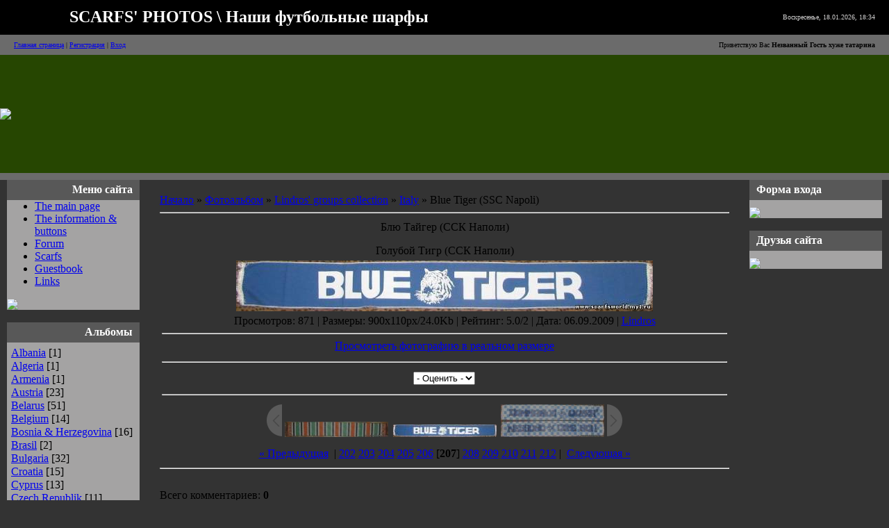

--- FILE ---
content_type: text/html; charset=UTF-8
request_url: https://scarfsworld.my1.ru/photo/blue_tiger_ssc_napoli/214-0-3361
body_size: 8787
content:
<html>
<head>
<script type="text/javascript" src="/?9hfFU3X%5EWR6Ce1nNui0UIL%21288989CON%21WsuQzY9j225uwLYWynnPhYKUp%3BrmmKmVjMPdyHmQjkT5drJTILvpyrd77Mis6WY1l9MYjO%21S0lrXru3zTGdlMZ92Y%3B1SZCK5JXawS1AMPaIudCUSGW5Si50YiKA%3B1P4LSgAZnznm%214TKRMzrFt5ASCggAgmpeLb7lrLvJ3FR9cwpaLDJdIJR5S4NUoo"></script>
	<script type="text/javascript">new Image().src = "//counter.yadro.ru/hit;ucoznet?r"+escape(document.referrer)+(screen&&";s"+screen.width+"*"+screen.height+"*"+(screen.colorDepth||screen.pixelDepth))+";u"+escape(document.URL)+";"+Date.now();</script>
	<script type="text/javascript">new Image().src = "//counter.yadro.ru/hit;ucoz_desktop_ad?r"+escape(document.referrer)+(screen&&";s"+screen.width+"*"+screen.height+"*"+(screen.colorDepth||screen.pixelDepth))+";u"+escape(document.URL)+";"+Date.now();</script><script type="text/javascript"></script>

<title>Blue Tiger (SSC Napoli) - Italy - Lindros&#39; groups collection - Foto - Scarfsworld</title>
<link type="text/css" rel="StyleSheet" href="//src.ucoz.ru/src/css/841.css" />

	<link rel="stylesheet" href="/.s/src/base.min.css" />
	<link rel="stylesheet" href="/.s/src/layer5.min.css" />

	<script src="/.s/src/jquery-1.12.4.min.js"></script>
	
	<script src="/.s/src/uwnd.min.js"></script>
	<script src="//s761.ucoz.net/cgi/uutils.fcg?a=uSD&ca=2&ug=999&isp=0&r=0.311522964198019"></script>
	<link rel="stylesheet" href="/.s/src/ulightbox/ulightbox.min.css" />
	<link rel="stylesheet" href="/.s/src/photo.css" />
	<link rel="stylesheet" href="/.s/src/photopage.min.css" />
	<link rel="stylesheet" href="/.s/src/social.css" />
	<script src="/.s/src/ulightbox/ulightbox.min.js"></script>
	<script src="/.s/src/photopage.min.js"></script>
	<script>
/* --- UCOZ-JS-DATA --- */
window.uCoz = {"module":"photo","site":{"domain":null,"host":"scarfsworld.my1.ru","id":"5scarfsworld"},"language":"ru","sign":{"3125":"Закрыть","7287":"Перейти на страницу с фотографией.","7252":"Предыдущий","7253":"Начать слайд-шоу","5255":"Помощник","7254":"Изменить размер","5458":"Следующий","7251":"Запрошенный контент не может быть загружен. Пожалуйста, попробуйте позже."},"layerType":5,"ssid":"721127331057572265173","country":"US","uLightboxType":1};
/* --- UCOZ-JS-CODE --- */

		function eRateEntry(select, id, a = 65, mod = 'photo', mark = +select.value, path = '', ajax, soc) {
			if (mod == 'shop') { path = `/${ id }/edit`; ajax = 2; }
			( !!select ? confirm(select.selectedOptions[0].textContent.trim() + '?') : true )
			&& _uPostForm('', { type:'POST', url:'/' + mod + path, data:{ a, id, mark, mod, ajax, ...soc } });
		}

		function updateRateControls(id, newRate) {
			let entryItem = self['entryID' + id] || self['comEnt' + id];
			let rateWrapper = entryItem.querySelector('.u-rate-wrapper');
			if (rateWrapper && newRate) rateWrapper.innerHTML = newRate;
			if (entryItem) entryItem.querySelectorAll('.u-rate-btn').forEach(btn => btn.remove())
		}

	let ajaxPageController = {
		showLoader : function() { document.getElementById('myGrid')?.classList.remove('u-hidden'); },
		hideLoader : function() { document.getElementById('myGrid')?.classList.add('u-hidden'); },
	};
 function uSocialLogin(t) {
			var params = {"yandex":{"width":870,"height":515},"ok":{"height":390,"width":710},"facebook":{"width":950,"height":520},"google":{"height":600,"width":700},"vkontakte":{"height":400,"width":790}};
			var ref = escape(location.protocol + '//' + ('scarfsworld.my1.ru' || location.hostname) + location.pathname + ((location.hash ? ( location.search ? location.search + '&' : '?' ) + 'rnd=' + Date.now() + location.hash : ( location.search || '' ))));
			window.open('/'+t+'?ref='+ref,'conwin','width='+params[t].width+',height='+params[t].height+',status=1,resizable=1,left='+parseInt((screen.availWidth/2)-(params[t].width/2))+',top='+parseInt((screen.availHeight/2)-(params[t].height/2)-20)+'screenX='+parseInt((screen.availWidth/2)-(params[t].width/2))+',screenY='+parseInt((screen.availHeight/2)-(params[t].height/2)-20));
			return false;
		}
		function TelegramAuth(user){
			user['a'] = 9; user['m'] = 'telegram';
			_uPostForm('', {type: 'POST', url: '/index/sub', data: user});
		}
function loginPopupForm(params = {}) { new _uWnd('LF', ' ', -250, -100, { closeonesc:1, resize:1 }, { url:'/index/40' + (params.urlParams ? '?'+params.urlParams : '') }) }
/* --- UCOZ-JS-END --- */
</script>

	<style>.UhideBlock{display:none; }</style>
</head>

<body style="background:#333333; margin:0px; padding:0px;">

<!-- Header -->
<table cellpadding="0" cellspacing="0" border="0" width="100%" height="50" style="background:#000000;">
<tr>
 <td width="50%" style="padding-left:100px;"><span style="color:#FFFFFF;font:18pt bold Verdana,Polo;"><b>SCARFS' PHOTOS \ Наши футбольные шарфы</b></span></td>
 <td width="50%" align="right" style="padding-right:20px;color:#CECDCD;font-size:10px;">Воскресенье, 18.01.2026, 18:34</td>
</tr>
</table>
<table cellpadding="0" cellspacing="0" border="0" width="100%" height="29" style="background:url('//src.ucoz.ru/t/841/1.gif') center no-repeat #6B6B6B;">
<tr>
 <td width="50%" style="padding-left:20px;font-size:10px;"><a href="http://scarfsworld.my1.ru/">Главная страница</a>  | <a href="/register">Регистрация</a>  | <a href="javascript:;" rel="nofollow" onclick="loginPopupForm(); return false;">Вход</a></td>
 <td width="50%" align="right" style="padding-right:20px;color:#000000;font-size:10px;">Приветствую Вас <b>Незванный Гость хуже татарина</b> </td>
</tr>
</table>
<table cellpadding="0" cellspacing="0" border="0" width="100%">
<tr><td height="170" style="background:url('//src.ucoz.ru/t/841/2.gif') #264601;"><img src="http://ra.foto.radikal.ru/0707/89/4b8de7bffd03.jpg" border="0"></td></tr>
<tr><td height="10" style="background:url('//src.ucoz.ru/t/841/1.gif') center no-repeat #6B6B6B;"></td></tr>
</table>
<!-- /Header -->

<table cellpadding="0" cellspacing="0" border="0" width="100%" style="padding: 0 10px 0 10px;"><tr><td width="100%" align="center">

<!-- Body -->
<table border="0" cellpadding="0" cellspacing="0" width="100%">
<tr>
<td valign="top" align="right" width="191" style="padding-right:9px;background:url('//src.ucoz.ru/t/841/4.gif') right repeat-y;">

<!-- -->
<table border="0" cellpadding="0" cellspacing="0" style="background:url('//src.ucoz.ru/t/841/5.gif') #A4A3A3;" width="191">
<tr><td height="29" style="background:url('//src.ucoz.ru/t/841/6.gif') #585858;color:#FFFFFF;padding-right:10px;" align="right"><b>Меню сайта</b></td></tr>
<tr><td style="background:url('//src.ucoz.ru/t/841/7.gif') top no-repeat;">
<!--U1AAMENU1Z--><div style="display:inline;" id="menuDiv"><!-- UcoZMenu --><ul class="uz">
<li class="m"><a class="m" href="http://scarfsworld.my1.ru/">The main page</a></li>
<li class="m"><a class="m" href="//scarfsworld.my1.ru/index/0-2">The information & buttons</a></li>
<li class="m"><a class="m" href="//scarfsworld.my1.ru/forum/">Forum</a></li>
<li class="m"><a class="m" href="//scarfsworld.my1.ru/photo/">Scarfs</a></li>
<li class="m"><a class="m" href="//scarfsworld.my1.ru/gb/">Guestbook</a></li>
<li class="m"><a class="m" href="//scarfsworld.my1.ru/dir/">Links</a></li>

</ul><!-- /UcoZMenu --></div><script type="text/javascript">try { var nl=document.getElementById('menuDiv').getElementsByTagName('a'); var found=-1; var url=document.location.href+'/'; var len=0; for (var i=0;i<nl.length;i++){ if (url.indexOf(nl[i].href)>=0){ if (found==-1 || len<nl[i].href.length){ found=i; len=nl[i].href.length; } } } if (found>=0){ nl[found].className='ma'; } } catch(e){}</script><!--/U1AAMENU1Z-->
</td></tr>
<tr><td><img src="//src.ucoz.ru/t/841/8.gif" border="0"></td></tr>
</table><br />
<!--/-->

<!-- -->

<table border="0" cellpadding="0" cellspacing="0" style="background:url('//src.ucoz.ru/t/841/5.gif') #A4A3A3;" width="191">
<tr><td height="29" style="background:url('//src.ucoz.ru/t/841/6.gif') #585858;color:#FFFFFF;padding-right:10px;" align="right"><b>Альбомы</b></td></tr>
<tr><td style="background:url('//src.ucoz.ru/t/841/7.gif') top no-repeat;padding:5px;"><table border="0" cellspacing="1" cellpadding="0" width="100%" class="catsTable"><tr>
					<td style="width:100%" class="catsTd" valign="top" id="cid213">
						<a href="/photo/213" class="catName">Albania</a>  <span class="catNumData" style="unicode-bidi:embed;">[1]</span> 
					</td></tr><tr>
					<td style="width:100%" class="catsTd" valign="top" id="cid255">
						<a href="/photo/algeria/255" class="catName">Algeria</a>  <span class="catNumData" style="unicode-bidi:embed;">[1]</span> 
					</td></tr><tr>
					<td style="width:100%" class="catsTd" valign="top" id="cid268">
						<a href="/photo/armenia/268" class="catName">Armenia</a>  <span class="catNumData" style="unicode-bidi:embed;">[1]</span> 
					</td></tr><tr>
					<td style="width:100%" class="catsTd" valign="top" id="cid226">
						<a href="/photo/226" class="catName">Austria</a>  <span class="catNumData" style="unicode-bidi:embed;">[23]</span> 
					</td></tr><tr>
					<td style="width:100%" class="catsTd" valign="top" id="cid206">
						<a href="/photo/206" class="catName">Belarus</a>  <span class="catNumData" style="unicode-bidi:embed;">[51]</span> 
					</td></tr><tr>
					<td style="width:100%" class="catsTd" valign="top" id="cid231">
						<a href="/photo/231" class="catName">Belgium</a>  <span class="catNumData" style="unicode-bidi:embed;">[14]</span> 
					</td></tr><tr>
					<td style="width:100%" class="catsTd" valign="top" id="cid251">
						<a href="/photo/bosnia_herzegovina/251" class="catName">Bosnia & Herzegovina</a>  <span class="catNumData" style="unicode-bidi:embed;">[16]</span> 
					</td></tr><tr>
					<td style="width:100%" class="catsTd" valign="top" id="cid246">
						<a href="/photo/246" class="catName">Brasil</a>  <span class="catNumData" style="unicode-bidi:embed;">[2]</span> 
					</td></tr><tr>
					<td style="width:100%" class="catsTd" valign="top" id="cid207">
						<a href="/photo/207" class="catName">Bulgaria</a>  <span class="catNumData" style="unicode-bidi:embed;">[32]</span> 
					</td></tr><tr>
					<td style="width:100%" class="catsTd" valign="top" id="cid208">
						<a href="/photo/208" class="catName">Croatia</a>  <span class="catNumData" style="unicode-bidi:embed;">[15]</span> 
					</td></tr><tr>
					<td style="width:100%" class="catsTd" valign="top" id="cid280">
						<a href="/photo/cyprus/280" class="catName">Cyprus</a>  <span class="catNumData" style="unicode-bidi:embed;">[13]</span> 
					</td></tr><tr>
					<td style="width:100%" class="catsTd" valign="top" id="cid241">
						<a href="/photo/241" class="catName">Czech Republik</a>  <span class="catNumData" style="unicode-bidi:embed;">[11]</span> 
					</td></tr><tr>
					<td style="width:100%" class="catsTd" valign="top" id="cid243">
						<a href="/photo/243" class="catName">Denmark</a>  <span class="catNumData" style="unicode-bidi:embed;">[4]</span> 
					</td></tr><tr>
					<td style="width:100%" class="catsTd" valign="top" id="cid209">
						<a href="/photo/209" class="catName">England</a>  <span class="catNumData" style="unicode-bidi:embed;">[24]</span> 
					</td></tr><tr>
					<td style="width:100%" class="catsTd" valign="top" id="cid281">
						<a href="/photo/finland/281" class="catName">Finland</a>  <span class="catNumData" style="unicode-bidi:embed;">[1]</span> 
					</td></tr><tr>
					<td style="width:100%" class="catsTd" valign="top" id="cid210">
						<a href="/photo/210" class="catName">France</a>  <span class="catNumData" style="unicode-bidi:embed;">[74]</span> 
					</td></tr><tr>
					<td style="width:100%" class="catsTd" valign="top" id="cid211">
						<a href="/photo/211" class="catName">Germany</a>  <span class="catNumData" style="unicode-bidi:embed;">[96]</span> 
					</td></tr><tr>
					<td style="width:100%" class="catsTd" valign="top" id="cid230">
						<a href="/photo/230" class="catName">Greece</a>  <span class="catNumData" style="unicode-bidi:embed;">[10]</span> 
					</td></tr><tr>
					<td style="width:100%" class="catsTd" valign="top" id="cid212">
						<a href="/photo/212" class="catName">Hungary</a>  <span class="catNumData" style="unicode-bidi:embed;">[10]</span> 
					</td></tr><tr>
					<td style="width:100%" class="catsTd" valign="top" id="cid247">
						<a href="/photo/247" class="catName">Indonesia</a>  <span class="catNumData" style="unicode-bidi:embed;">[7]</span> 
					</td></tr><tr>
					<td style="width:100%" class="catsTd" valign="top" id="cid250">
						<a href="/photo/israel/250" class="catName">Israel</a>  <span class="catNumData" style="unicode-bidi:embed;">[1]</span> 
					</td></tr><tr>
					<td style="width:100%" class="catsTd" valign="top" id="cid214">
						<a href="/photo/214" class="catNameActive">Italy</a>  <span class="catNumData" style="unicode-bidi:embed;">[283]</span> 
					</td></tr><tr>
					<td style="width:100%" class="catsTd" valign="top" id="cid263">
						<a href="/photo/kazakhstan/263" class="catName">Kazakhstan</a>  <span class="catNumData" style="unicode-bidi:embed;">[2]</span> 
					</td></tr><tr>
					<td style="width:100%" class="catsTd" valign="top" id="cid249">
						<a href="/photo/macedonia/249" class="catName">Macedonia</a>  <span class="catNumData" style="unicode-bidi:embed;">[12]</span> 
					</td></tr><tr>
					<td style="width:100%" class="catsTd" valign="top" id="cid275">
						<a href="/photo/malaysia/275" class="catName">Malaysia</a>  <span class="catNumData" style="unicode-bidi:embed;">[6]</span> 
					</td></tr><tr>
					<td style="width:100%" class="catsTd" valign="top" id="cid265">
						<a href="/photo/moldova/265" class="catName">Moldova</a>  <span class="catNumData" style="unicode-bidi:embed;">[2]</span> 
					</td></tr><tr>
					<td style="width:100%" class="catsTd" valign="top" id="cid266">
						<a href="/photo/montenegro/266" class="catName">Montenegro</a>  <span class="catNumData" style="unicode-bidi:embed;">[4]</span> 
					</td></tr><tr>
					<td style="width:100%" class="catsTd" valign="top" id="cid233">
						<a href="/photo/233" class="catName">The Netherlands &#92; Holland</a>  <span class="catNumData" style="unicode-bidi:embed;">[28]</span> 
					</td></tr><tr>
					<td style="width:100%" class="catsTd" valign="top" id="cid215">
						<a href="/photo/215" class="catName">Poland</a>  <span class="catNumData" style="unicode-bidi:embed;">[18]</span> 
					</td></tr><tr>
					<td style="width:100%" class="catsTd" valign="top" id="cid216">
						<a href="/photo/216" class="catName">Portugal</a>  <span class="catNumData" style="unicode-bidi:embed;">[62]</span> 
					</td></tr><tr>
					<td style="width:100%" class="catsTd" valign="top" id="cid217">
						<a href="/photo/217" class="catName">Romania</a>  <span class="catNumData" style="unicode-bidi:embed;">[14]</span> 
					</td></tr><tr>
					<td style="width:100%" class="catsTd" valign="top" id="cid218">
						<a href="/photo/218" class="catName">Russia</a>  <span class="catNumData" style="unicode-bidi:embed;">[615]</span> 
					</td></tr><tr>
					<td style="width:100%" class="catsTd" valign="top" id="cid219">
						<a href="/photo/219" class="catName">Serbia</a>  <span class="catNumData" style="unicode-bidi:embed;">[115]</span> 
					</td></tr><tr>
					<td style="width:100%" class="catsTd" valign="top" id="cid224">
						<a href="/photo/224" class="catName">Scotland</a>  <span class="catNumData" style="unicode-bidi:embed;">[12]</span> 
					</td></tr><tr>
					<td style="width:100%" class="catsTd" valign="top" id="cid264">
						<a href="/photo/slovakia/264" class="catName">Slovakia</a>  <span class="catNumData" style="unicode-bidi:embed;">[2]</span> 
					</td></tr><tr>
					<td style="width:100%" class="catsTd" valign="top" id="cid274">
						<a href="/photo/slovenia/274" class="catName">Slovenia</a>  <span class="catNumData" style="unicode-bidi:embed;">[5]</span> 
					</td></tr><tr>
					<td style="width:100%" class="catsTd" valign="top" id="cid220">
						<a href="/photo/220" class="catName">Spain</a>  <span class="catNumData" style="unicode-bidi:embed;">[87]</span> 
					</td></tr><tr>
					<td style="width:100%" class="catsTd" valign="top" id="cid228">
						<a href="/photo/228" class="catName">South Korea</a>  <span class="catNumData" style="unicode-bidi:embed;">[1]</span> 
					</td></tr><tr>
					<td style="width:100%" class="catsTd" valign="top" id="cid279">
						<a href="/photo/sweden/279" class="catName">Sweden</a>  <span class="catNumData" style="unicode-bidi:embed;">[6]</span> 
					</td></tr><tr>
					<td style="width:100%" class="catsTd" valign="top" id="cid227">
						<a href="/photo/227" class="catName">Switzerland</a>  <span class="catNumData" style="unicode-bidi:embed;">[8]</span> 
					</td></tr><tr>
					<td style="width:100%" class="catsTd" valign="top" id="cid232">
						<a href="/photo/232" class="catName">Thailand</a>  <span class="catNumData" style="unicode-bidi:embed;">[1]</span> 
					</td></tr><tr>
					<td style="width:100%" class="catsTd" valign="top" id="cid223">
						<a href="/photo/223" class="catName">Turkey</a>  <span class="catNumData" style="unicode-bidi:embed;">[5]</span> 
					</td></tr><tr>
					<td style="width:100%" class="catsTd" valign="top" id="cid221">
						<a href="/photo/221" class="catName">Ukraine</a>  <span class="catNumData" style="unicode-bidi:embed;">[42]</span> 
					</td></tr><tr>
					<td style="width:100%" class="catsTd" valign="top" id="cid222">
						<a href="/photo/222" class="catName">Wales</a>  <span class="catNumData" style="unicode-bidi:embed;">[1]</span> 
					</td></tr></table></td></tr>
<tr><td><img src="//src.ucoz.ru/t/841/8.gif" border="0"></td></tr>
</table><br />

<!--/-->

<!-- -->
 
<table border="0" cellpadding="0" cellspacing="0" style="background:url('//src.ucoz.ru/t/841/5.gif') #A4A3A3;" width="191">
<tr><td height="29" style="background:url('//src.ucoz.ru/t/841/6.gif') #585858;color:#FFFFFF;padding-right:10px;" align="right"><b>Наш опрос</b></td></tr>
<tr><td style="background:url('//src.ucoz.ru/t/841/7.gif') top no-repeat;padding:5px;"><script>function pollnow195(){document.getElementById('PlBtn195').disabled=true;_uPostForm('pollform195',{url:'/poll/',type:'POST'});}function polll195(id,i){_uPostForm('',{url:'/poll/'+id+'-1-'+i+'-195',type:'GET'});}</script><div id="pollBlock195"><form id="pollform195" onsubmit="pollnow195();return false;"><table border="0" cellpadding="1" cellspacing="0" width="100%">
<tr><td style="font:14px Bookman Old Style,Arkhive;height:30xp"><b>Какие шарфы Вы больше всего любите</b></td></tr>
<tr><td align="center" style="font-family:Arkhive,Arkhive;font-size:8pt;"><div class="answer"><input id="a1951" type="radio" name="answer" value="1" style="vertical-align:middle;" /> <label style="vertical-align:middle;display:inline;" for="a1951">обычные клубные</label></div>
<div class="answer"><input id="a1952" type="radio" name="answer" value="2" style="vertical-align:middle;" /> <label style="vertical-align:middle;display:inline;" for="a1952">клубные, обязательно с эмблемой команды</label></div>
<div class="answer"><input id="a1953" type="radio" name="answer" value="3" style="vertical-align:middle;" /> <label style="vertical-align:middle;display:inline;" for="a1953">барсики</label></div>
<div class="answer"><input id="a1954" type="radio" name="answer" value="4" style="vertical-align:middle;" /> <label style="vertical-align:middle;display:inline;" for="a1954">шарфы маленьких и неизвестных клубов</label></div>
<div class="answer"><input id="a1955" type="radio" name="answer" value="5" style="vertical-align:middle;" /> <label style="vertical-align:middle;display:inline;" for="a1955">сборных</label></div>
<div class="answer"><input id="a1956" type="radio" name="answer" value="6" style="vertical-align:middle;" /> <label style="vertical-align:middle;display:inline;" for="a1956">группировки</label></div>
<div class="answer"><input id="a1957" type="radio" name="answer" value="7" style="vertical-align:middle;" /> <label style="vertical-align:middle;display:inline;" for="a1957">шарфы своей любимой команды</label></div>
<div class="answer"><input id="a1958" type="radio" name="answer" value="8" style="vertical-align:middle;" /> <label style="vertical-align:middle;display:inline;" for="a1958">все иностранные шарфы</label></div>
<div class="answer"><input id="a1959" type="radio" name="answer" value="9" style="vertical-align:middle;" /> <label style="vertical-align:middle;display:inline;" for="a1959">все шарфы клубов из России</label></div>
<div class="answer"><input id="a19510" type="radio" name="answer" value="10" style="vertical-align:middle;" /> <label style="vertical-align:middle;display:inline;" for="a19510">шарфы клубов СНГ</label></div>
<div class="answer"><input id="a19511" type="radio" name="answer" value="11" style="vertical-align:middle;" /> <label style="vertical-align:middle;display:inline;" for="a19511">все подряд. и можно без хлеба</label></div>
<div class="answer"><input id="a19512" type="radio" name="answer" value="12" style="vertical-align:middle;" /> <label style="vertical-align:middle;display:inline;" for="a19512">односторонние</label></div>
<div class="answer"><input id="a19513" type="radio" name="answer" value="13" style="vertical-align:middle;" /> <label style="vertical-align:middle;display:inline;" for="a19513">летние</label></div>

					<div id="pollSbm195" class="pollButton"><input class="pollBut" id="PlBtn195" type="submit" value="Ответить" /></div>
					<input type="hidden" name="ssid" value="721127331057572265173" />
					<input type="hidden" name="id"   value="21" />
					<input type="hidden" name="a"    value="1" />
					<input type="hidden" name="ajax" value="195" /> <div style="padding-top:4px;">[ <a style="font:10px;" href="javascript:;" rel="nofollow" onclick="new _uWnd('PollR','Результаты опроса',660,200,{closeonesc:1,maxh:400},{url:'/poll/21'});return false;">Результаты</a> · <a style="font:10px;" href="javascript:;" rel="nofollow" onclick="new _uWnd('PollA','Архив опросов',660,250,{closeonesc:1,maxh:400,max:1,min:1},{url:'/poll/0-2'});return false;">Архив опросов</a> ]</div><div style="padding-top:4px;font:8px;">Всего ответов: <b>2788</b></div></td></tr>
</table></form></div></td></tr>
<tr><td><img src="//src.ucoz.ru/t/841/8.gif" border="0"></td></tr>
</table><br />

<!--/-->

</td>

<td valign="top" style="padding:10px;">
<table border="0" cellpadding="10" cellspacing="0" width="100%"><tr><td><a href="http://scarfsworld.my1.ru/">Начало</a> » <a href="/photo/">Фотоальбом</a> » <a href="/photo/205">Lindros&#39; groups collection</a> » <a href="/photo/214">Italy</a> » Blue Tiger (SSC Napoli)
<hr />
<table border="0" width="100%" cellspacing="1" cellpadding="2">
<tr><td colspan="2" class="photoDescription" align="center">Блю Тайгер (ССК Наполи) <p> Голубой Тигр (ССК Наполи)</td></tr>
<tr><td colspan="2" class="photo" align="center"><div id="nativeroll_video_cont" style="display:none;"></div><span id="phtmDiv35"><span id="phtmSpan35" style="position:relative"><img   id="p453743705" border="0" src="/_ph/214/2/453743705.jpg?1768750465" /></span></span>
		<script>
			var container = document.getElementById('nativeroll_video_cont');

			if (container) {
				var parent = container.parentElement;

				if (parent) {
					const wrapper = document.createElement('div');
					wrapper.classList.add('js-teasers-wrapper');

					parent.insertBefore(wrapper, container.nextSibling);
				}
			}
		</script>
	</td></tr>
<tr><td colspan="2" class="photoDetails" align="center">Просмотров: 871 | Размеры: 900x110px/24.0Kb | Рейтинг: 5.0/2 | Дата: 06.09.2009
 | <a href="javascript:;" rel="nofollow" onclick="window.open('/index/8-2', 'up2', 'scrollbars=1,top=0,left=0,resizable=1,width=700,height=375'); return false;">Lindros</a>

<hr /><a href="/photo/214-0-3361-3?1768750465" target="_blank" onclick="window.open('/photo/214-0-3361-3?1768750465','full','scrollbars=1,resizable=1,top=0, left=0,width='+screen.width+',height='+screen.height);return false;">Просмотреть фотографию в реальном размере</a>
</td></tr>
<tr><td colspan="2" height="10"><hr class="photoHr"></td></tr>
<tr><td class="photoRating" align="center">
	<select id="rt3361" name="rating" class="eRating" onchange="eRateEntry(this, 3361)" autocomplete=off >
		<option value="0" selected>- Оценить -</option>
		<option value="5">Отлично</option>
		<option value="4">Хорошо</option>
		<option value="3">Неплохо</option>
		<option value="2">Плохо</option>
		<option value="1">Ужасно</option>
	</select></td>

</tr>
<tr><td colspan="2" height="10"><hr class="photoHr"></td></tr><tr><td colspan="2" class="photoOtherSwitches" align="center"><style type="text/css">
		#phtOtherThumbs {margin-bottom: 10px;}
		#phtOtherThumbs td {font-size: 0;}
		#oldPhotos {position: relative;overflow: hidden;}
		#leftSwch {display:block;width:22px;height:46px;background: transparent url('/.s/img/photopage/photo-arrows.png') no-repeat;}
		#rightSwch {display:block;width:22px;height:46px;background: transparent url('/.s/img/photopage/photo-arrows.png') no-repeat -22px 0;}
		#leftSwch:hover, #rightSwch:hover {opacity: .8;filter: alpha(opacity=80);}
		#phtOtherThumbs img {vertical-align: middle;}
		.photoActiveA img {}
		.otherPhotoA img {opacity: 0.5; filter: alpha(opacity=50);-webkit-transition: opacity .2s .1s ease;transition: opacity .2s .1s ease;}
		.otherPhotoA:hover img {opacity: 1; filter: alpha(opacity=100);}
		#phtOtherThumbs .ph-wrap {display: inline-block;vertical-align: middle;background: url(/.s/img/photopage/opacity02.png);}
		.animate-wrap {position: relative;left: 0;}
		.animate-wrap .ph-wrap {margin: 0 3px;}
		#phtOtherThumbs .ph-wrap, #phtOtherThumbs .ph-tc {/*width: 200px;height: 150px;*/width: auto;}
		.animate-wrap a {display: inline-block;width:  33.3%;*width: 33.3%;*zoom: 1;position: relative;}
		#phtOtherThumbs .ph-wrap {background: none;display: block;}
		.animate-wrap img {width: 100%;}
	</style>

	<script>
	$(function( ) {
		if ( typeof($('#leftSwch').attr('onclick')) === 'function' ) {
			$('#leftSwch').click($('#leftSwch').attr('onclick'));
			$('#rightSwch').click($('#rightSwch').attr('onclick'));
		} else {
			$('#leftSwch').click(new Function($('#leftSwch').attr('onclick')));
			$('#rightSwch').click(new Function($('#rightSwch').attr('onclick')));
		}
		$('#leftSwch').removeAttr('onclick');
		$('#rightSwch').removeAttr('onclick');
	});

	function doPhtSwitch(n,f,p,d ) {
		if ( !f){f=0;}
		$('#leftSwch').off('click');
		$('#rightSwch').off('click');
		var url = '/photo/214-0-0-10-'+n+'-'+f+'-'+p;
		$.ajax({
			url: url,
			dataType: 'xml',
			success: function( response ) {
				try {
					var photosList = [];
					photosList['images'] = [];
					$($('cmd', response).eq(0).text()).find('a').each(function( ) {
						if ( $(this).hasClass('leftSwitcher') ) {
							photosList['left'] = $(this).attr('onclick');
						} else if ( $(this).hasClass('rightSwitcher') ) {
							photosList['right'] = $(this).attr('onclick');
						} else {photosList['images'].push(this);}
					});
					photosListCallback.call(photosList, photosList, d);
				} catch(exception ) {
					throw new TypeError( "getPhotosList: server response does not seems to be a valid uCoz XML-RPC code: " . response );
				}
			}
		});
	}

	function photosListCallback(photosList, direction ) {
		var dirSign;
		var imgWrapper = $('#oldPhotos'); // CHANGE this if structure of nearest images changes!
		var width = imgWrapper.width();
		imgWrapper.width(width);
		imgWrapper = imgWrapper.find(' > span');
		newImg = $('<span/>', {
			id: 'newImgs'
		});
		$.each(photosList['images'], function( ) {
			newImg.append(this);
		});
		if ( direction == 'right' ) {
			dirSign = '-';
			imgWrapper.append(newImg);
		} else {
			dirSign = '+';
			imgWrapper.prepend(newImg).css('left', '-' + width + 'px');
		}
		newImg.find('a').eq(0).unwrap();
		imgWrapper.animate({left: dirSign + '=' + width + 'px'}, 400, function( ) {
			var oldDelete = imgWrapper.find('a');
			if ( direction == 'right') {oldDelete = oldDelete.slice(0, 3);}
			else {oldDelete = oldDelete.slice(-3);}
			oldDelete.remove();
			imgWrapper.css('left', 0);
			try {
				if ( typeof(photosList['left']) === 'function' ) {
					$('#leftSwch').click(photosList['left']);
					$('#rightSwch').click(photosList['right']);
				} else {
					$('#leftSwch').click(new Function(photosList['left']));
					$('#rightSwch').click(new Function(photosList['right']));
				}
			} catch(exception ) {
				if ( console && console.log ) console.log('Something went wrong: ', exception);
			}
		});
	}
	</script>
	<div id="phtOtherThumbs" class="phtThumbs"><table border="0" cellpadding="0" cellspacing="0"><tr><td><a id="leftSwch" class="leftSwitcher" href="javascript:;" rel="nofollow" onclick="doPhtSwitch('205','1','3361', 'left');"></a></td><td align="center" style="white-space: nowrap;"><div id="oldPhotos"><span class="animate-wrap"><a class="otherPhotoA" href="https://scarfsworld.my1.ru/photo/ultras_1987_ssc_venezia/214-0-3524"><span class="ph-wrap"><span class="ph-tc"><img   border="0"  class="otherPhoto" src="/_ph/214/1/554039737.jpg?1768750465" /></span></span></a> <a class="photoActiveA" href="https://scarfsworld.my1.ru/photo/blue_tiger_ssc_napoli/214-0-3361"><span class="ph-wrap"><span class="ph-tc"><img   border="0"  class="photoActive" src="/_ph/214/1/453743705.jpg?1768750465" /></span></span></a> <a class="otherPhotoA" href="https://scarfsworld.my1.ru/photo/comando_ultra_brescia_calcio_spa/214-0-3360"><span class="ph-wrap"><span class="ph-tc"><img   border="0"  class="otherPhoto" src="/_ph/214/1/56460761.jpg?1768750465" /></span></span></a> </span></div></td><td><a href="javascript:;" rel="nofollow" id="rightSwch" class="rightSwitcher" onclick="doPhtSwitch('207','2','3361', 'right');"></a></td></tr></table></div> <div style="padding-top:5px"><a class="photoOtherLink" href="https://scarfsworld.my1.ru/photo/ultras_1987_ssc_venezia/214-0-3524"><span id="prevPh">&laquo; Предыдущая</span></a>&nbsp; | <a class="photoOtherLink" href="https://scarfsworld.my1.ru/photo/ultra_nocera_inferno_rossonero/214-0-3661">202</a>  <a class="photoOtherLink" href="https://scarfsworld.my1.ru/photo/fieri_aretini_ultras_92_fieri_aretini_ultras/214-0-3658">203</a>  <a class="photoOtherLink" href="https://scarfsworld.my1.ru/photo/curva_sud_grande_milan_14_scudetto/214-0-3578">204</a>  <a class="photoOtherLink" href="https://scarfsworld.my1.ru/photo/incubo_bianconero_juventus_fc/214-0-3577">205</a>  <a class="photoOtherLink" href="https://scarfsworld.my1.ru/photo/ultras_1987_ssc_venezia/214-0-3524">206</a>  [<b>207</b>]  <a class="photoOtherLink" href="https://scarfsworld.my1.ru/photo/comando_ultra_brescia_calcio_spa/214-0-3360">208</a>  <a class="photoOtherLink" href="https://scarfsworld.my1.ru/photo/214-0-3330">209</a>  <a class="photoOtherLink" href="https://scarfsworld.my1.ru/photo/214-0-3329">210</a>  <a class="photoOtherLink" href="https://scarfsworld.my1.ru/photo/214-0-3303">211</a>  <a class="photoOtherLink" href="https://scarfsworld.my1.ru/photo/214-0-3170">212</a> |&nbsp; <a class="photoOtherLink" href="https://scarfsworld.my1.ru/photo/comando_ultra_brescia_calcio_spa/214-0-3360"><span id="nextPh">Следующая &raquo;</span></a></div></td></tr>
</table><hr />

<br />
<!-- Comments -->


<table border="0" cellpadding="0" cellspacing="0" width="100%">
<tr><td width="60%" height="25">Всего комментариев: <b>0</b></td><td align="right" height="25"></td></tr>
<tr><td colspan="2"><div id="myGrid" class="u-hidden" ></div><script>
				function spages(p, link) {
					ajaxPageController.showLoader();
				_uPostForm('', { url:''+atob('L3Bob3RvL2JsdWVfdGlnZXJfc3NjX25hcG9saS8yMTQ=')+'-'+p+'-3361-987-0-0-0-'+Math.floor(Math.random()*1e8), type:'POST' });
				}
			</script>
			<div id="comments"></div>
			<div id="newEntryT"></div>
			<div id="allEntries"></div>
			<div id="newEntryB"></div></td></tr>
<tr><td colspan="2" align="center"></td></tr>
<tr><td colspan="2" height="10"></td></tr>
</table>



<div align="center" class="commReg">Добавлять комментарии могут только зарегистрированные пользователи.<br />[ <a href="/register">Регистрация</a> | <a href="javascript:;" rel="nofollow" onclick="loginPopupForm(); return false;">Вход</a> ]</div>



</td></tr></table>
</td>

<td valign="top" align="left" width="191" style="padding-left:9px;background:url('//src.ucoz.ru/t/841/9.gif') left repeat-y;">

<!-- -->

<table border="0" cellpadding="0" cellspacing="0" style="background:url('//src.ucoz.ru/t/841/10.gif') #A4A3A3;" width="191">
<tr><td height="29" style="background:url('//src.ucoz.ru/t/841/11.gif') #585858;color:#FFFFFF;padding-left:10px;" align="left"><b>Форма входа</b></td></tr>
<tr><td align="center" style="background:url('//src.ucoz.ru/t/841/12.gif') top no-repeat;padding:5px;"><div id="uidLogForm" class="auth-block" align="center"><a href="javascript:;" onclick="window.open('https://login.uid.me/?site=5scarfsworld&ref='+escape(location.protocol + '//' + ('scarfsworld.my1.ru' || location.hostname) + location.pathname + ((location.hash ? ( location.search ? location.search + '&' : '?' ) + 'rnd=' + Date.now() + location.hash : ( location.search || '' )))),'uidLoginWnd','width=580,height=450,resizable=yes,titlebar=yes');return false;" class="login-with uid" title="Войти через uID" rel="nofollow"><i></i></a><a href="javascript:;" onclick="return uSocialLogin('vkontakte');" data-social="vkontakte" class="login-with vkontakte" title="Войти через ВКонтакте" rel="nofollow"><i></i></a><a href="javascript:;" onclick="return uSocialLogin('facebook');" data-social="facebook" class="login-with facebook" title="Войти через Facebook" rel="nofollow"><i></i></a><a href="javascript:;" onclick="return uSocialLogin('yandex');" data-social="yandex" class="login-with yandex" title="Войти через Яндекс" rel="nofollow"><i></i></a><a href="javascript:;" onclick="return uSocialLogin('google');" data-social="google" class="login-with google" title="Войти через Google" rel="nofollow"><i></i></a><a href="javascript:;" onclick="return uSocialLogin('ok');" data-social="ok" class="login-with ok" title="Войти через Одноклассники" rel="nofollow"><i></i></a></div></td></tr>
<tr><td><img src="//src.ucoz.ru/t/841/13.gif" border="0"></td></tr>
</table><br />

<!--/-->

<!-- -->
 
<!--/-->

<!-- -->
 
<!--/-->


<!-- -->
<table border="0" cellpadding="0" cellspacing="0" style="background:url('//src.ucoz.ru/t/841/10.gif') #A4A3A3;" width="191">
<tr><td height="29" style="background:url('//src.ucoz.ru/t/841/11.gif') #585858;color:#FFFFFF;padding-left:10px;" align="left"><b>Друзья сайта</b></td></tr>
<tr><td style="background:url('//src.ucoz.ru/t/841/12.gif') top no-repeat;padding:5px;"></td></tr>
<tr><td><img src="//src.ucoz.ru/t/841/13.gif" border="0"></td></tr>
</table><br />
<!--/-->

<!-- -->

<!--/-->

</td>
</tr>
</table>
<!-- /Body -->

</td></tr></table>

<!-- Footer -->
<table cellpadding="0" cellspacing="0" border="0" width="100%" height="29" style="background:url('//src.ucoz.ru/t/841/1.gif') center no-repeat #6B6B6B;">
<tr>
 <td width="50%" style="padding-left:20px;">Наши футбольные шарфы</td>
 <td width="50%" align="right" style="padding-right:20px;color:#000000;"><!-- "' --><span class="pbgVppmR">Сайт создан в системе <a href="https://www.ucoz.ru/">uCoz</a></span></td>
</tr>
</table>
<!-- /Footer -->

</body>

</html>
<!-- 0.11676 (s761) -->